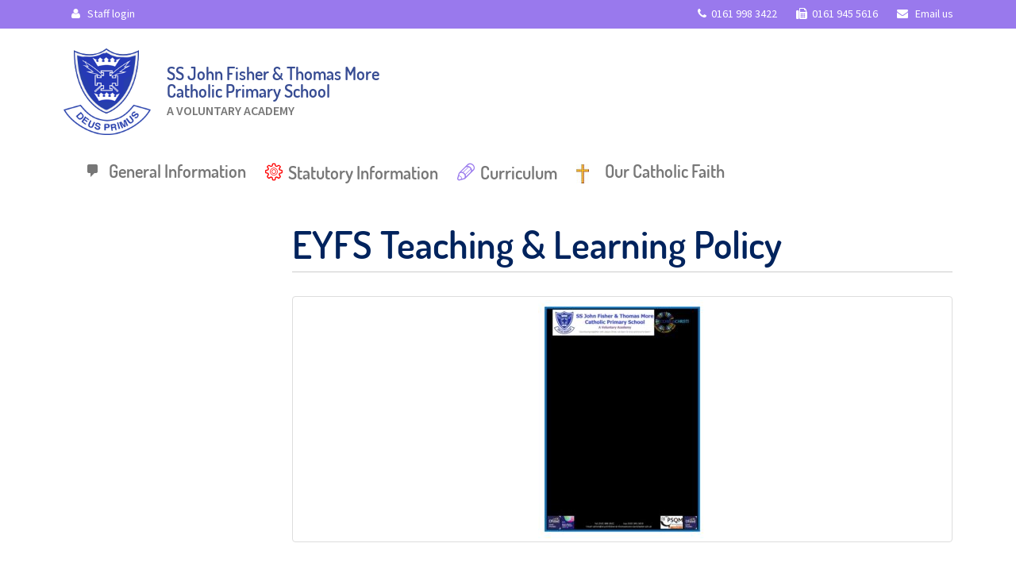

--- FILE ---
content_type: text/html; charset=UTF-8
request_url: https://fishermoreprimary.net/information/eyfs-policies/eyfs-teaching-learning-policy-2/
body_size: 46875
content:
<!DOCTYPE html>
<html class="no-js" lang="en-GB">
<head>
  <meta charset="utf-8">
  <meta http-equiv="X-UA-Compatible" content="IE=edge">
  <title>EYFS Teaching &amp; Learning Policy - Ss John Fisher &amp; Thomas More</title>
  <meta name="viewport" content="width=device-width, initial-scale=1">

  <meta name='robots' content='index, follow, max-image-preview:large, max-snippet:-1, max-video-preview:-1' />
	<style>img:is([sizes="auto" i], [sizes^="auto," i]) { contain-intrinsic-size: 3000px 1500px }</style>
	
	<!-- This site is optimized with the Yoast SEO plugin v26.4 - https://yoast.com/wordpress/plugins/seo/ -->
	<link rel="canonical" href="https://fishermoreprimary.net/information/eyfs-policies/eyfs-teaching-learning-policy-2/" />
	<meta property="og:locale" content="en_GB" />
	<meta property="og:type" content="article" />
	<meta property="og:title" content="EYFS Teaching &amp; Learning Policy - Ss John Fisher &amp; Thomas More" />
	<meta property="og:url" content="https://fishermoreprimary.net/information/eyfs-policies/eyfs-teaching-learning-policy-2/" />
	<meta property="og:site_name" content="Ss John Fisher &amp; Thomas More" />
	<meta name="twitter:card" content="summary_large_image" />
	<script type="application/ld+json" class="yoast-schema-graph">{"@context":"https://schema.org","@graph":[{"@type":"WebPage","@id":"https://fishermoreprimary.net/information/eyfs-policies/eyfs-teaching-learning-policy-2/","url":"https://fishermoreprimary.net/information/eyfs-policies/eyfs-teaching-learning-policy-2/","name":"EYFS Teaching & Learning Policy - Ss John Fisher &amp; Thomas More","isPartOf":{"@id":"https://fishermoreprimary.net/#website"},"primaryImageOfPage":{"@id":"https://fishermoreprimary.net/information/eyfs-policies/eyfs-teaching-learning-policy-2/#primaryimage"},"image":{"@id":"https://fishermoreprimary.net/information/eyfs-policies/eyfs-teaching-learning-policy-2/#primaryimage"},"thumbnailUrl":"https://fishermoreprimary.net/wp-content/uploads/2023/03/EYFS-Teaching-Learning-Policy-1-pdf.jpg","datePublished":"2023-03-27T00:34:26+00:00","breadcrumb":{"@id":"https://fishermoreprimary.net/information/eyfs-policies/eyfs-teaching-learning-policy-2/#breadcrumb"},"inLanguage":"en-GB","potentialAction":[{"@type":"ReadAction","target":["https://fishermoreprimary.net/information/eyfs-policies/eyfs-teaching-learning-policy-2/"]}]},{"@type":"ImageObject","inLanguage":"en-GB","@id":"https://fishermoreprimary.net/information/eyfs-policies/eyfs-teaching-learning-policy-2/#primaryimage","url":"https://fishermoreprimary.net/wp-content/uploads/2023/03/EYFS-Teaching-Learning-Policy-1-pdf.jpg","contentUrl":"https://fishermoreprimary.net/wp-content/uploads/2023/03/EYFS-Teaching-Learning-Policy-1-pdf.jpg"},{"@type":"BreadcrumbList","@id":"https://fishermoreprimary.net/information/eyfs-policies/eyfs-teaching-learning-policy-2/#breadcrumb","itemListElement":[{"@type":"ListItem","position":1,"name":"Home","item":"https://fishermoreprimary.net/"},{"@type":"ListItem","position":2,"name":"Statutory Information","item":"https://fishermoreprimary.net/information/"},{"@type":"ListItem","position":3,"name":"EYFS Policies","item":"https://fishermoreprimary.net/information/eyfs-policies/"},{"@type":"ListItem","position":4,"name":"EYFS Teaching &#038; Learning Policy"}]},{"@type":"WebSite","@id":"https://fishermoreprimary.net/#website","url":"https://fishermoreprimary.net/","name":"Ss John Fisher &amp; Thomas More","description":"Journeying together with Jesus Christ, we learn to love and love to learn.","potentialAction":[{"@type":"SearchAction","target":{"@type":"EntryPoint","urlTemplate":"https://fishermoreprimary.net/?s={search_term_string}"},"query-input":{"@type":"PropertyValueSpecification","valueRequired":true,"valueName":"search_term_string"}}],"inLanguage":"en-GB"}]}</script>
	<!-- / Yoast SEO plugin. -->


<link rel='dns-prefetch' href='//ajax.googleapis.com' />
<link rel='dns-prefetch' href='//use.fontawesome.com' />
<script type="text/javascript">
/* <![CDATA[ */
window._wpemojiSettings = {"baseUrl":"https:\/\/s.w.org\/images\/core\/emoji\/16.0.1\/72x72\/","ext":".png","svgUrl":"https:\/\/s.w.org\/images\/core\/emoji\/16.0.1\/svg\/","svgExt":".svg","source":{"concatemoji":"\/wp-includes\/js\/wp-emoji-release.min.js?ver=0b7578baa0c5ba3641cafc28c4fa68e7"}};
/*! This file is auto-generated */
!function(s,n){var o,i,e;function c(e){try{var t={supportTests:e,timestamp:(new Date).valueOf()};sessionStorage.setItem(o,JSON.stringify(t))}catch(e){}}function p(e,t,n){e.clearRect(0,0,e.canvas.width,e.canvas.height),e.fillText(t,0,0);var t=new Uint32Array(e.getImageData(0,0,e.canvas.width,e.canvas.height).data),a=(e.clearRect(0,0,e.canvas.width,e.canvas.height),e.fillText(n,0,0),new Uint32Array(e.getImageData(0,0,e.canvas.width,e.canvas.height).data));return t.every(function(e,t){return e===a[t]})}function u(e,t){e.clearRect(0,0,e.canvas.width,e.canvas.height),e.fillText(t,0,0);for(var n=e.getImageData(16,16,1,1),a=0;a<n.data.length;a++)if(0!==n.data[a])return!1;return!0}function f(e,t,n,a){switch(t){case"flag":return n(e,"\ud83c\udff3\ufe0f\u200d\u26a7\ufe0f","\ud83c\udff3\ufe0f\u200b\u26a7\ufe0f")?!1:!n(e,"\ud83c\udde8\ud83c\uddf6","\ud83c\udde8\u200b\ud83c\uddf6")&&!n(e,"\ud83c\udff4\udb40\udc67\udb40\udc62\udb40\udc65\udb40\udc6e\udb40\udc67\udb40\udc7f","\ud83c\udff4\u200b\udb40\udc67\u200b\udb40\udc62\u200b\udb40\udc65\u200b\udb40\udc6e\u200b\udb40\udc67\u200b\udb40\udc7f");case"emoji":return!a(e,"\ud83e\udedf")}return!1}function g(e,t,n,a){var r="undefined"!=typeof WorkerGlobalScope&&self instanceof WorkerGlobalScope?new OffscreenCanvas(300,150):s.createElement("canvas"),o=r.getContext("2d",{willReadFrequently:!0}),i=(o.textBaseline="top",o.font="600 32px Arial",{});return e.forEach(function(e){i[e]=t(o,e,n,a)}),i}function t(e){var t=s.createElement("script");t.src=e,t.defer=!0,s.head.appendChild(t)}"undefined"!=typeof Promise&&(o="wpEmojiSettingsSupports",i=["flag","emoji"],n.supports={everything:!0,everythingExceptFlag:!0},e=new Promise(function(e){s.addEventListener("DOMContentLoaded",e,{once:!0})}),new Promise(function(t){var n=function(){try{var e=JSON.parse(sessionStorage.getItem(o));if("object"==typeof e&&"number"==typeof e.timestamp&&(new Date).valueOf()<e.timestamp+604800&&"object"==typeof e.supportTests)return e.supportTests}catch(e){}return null}();if(!n){if("undefined"!=typeof Worker&&"undefined"!=typeof OffscreenCanvas&&"undefined"!=typeof URL&&URL.createObjectURL&&"undefined"!=typeof Blob)try{var e="postMessage("+g.toString()+"("+[JSON.stringify(i),f.toString(),p.toString(),u.toString()].join(",")+"));",a=new Blob([e],{type:"text/javascript"}),r=new Worker(URL.createObjectURL(a),{name:"wpTestEmojiSupports"});return void(r.onmessage=function(e){c(n=e.data),r.terminate(),t(n)})}catch(e){}c(n=g(i,f,p,u))}t(n)}).then(function(e){for(var t in e)n.supports[t]=e[t],n.supports.everything=n.supports.everything&&n.supports[t],"flag"!==t&&(n.supports.everythingExceptFlag=n.supports.everythingExceptFlag&&n.supports[t]);n.supports.everythingExceptFlag=n.supports.everythingExceptFlag&&!n.supports.flag,n.DOMReady=!1,n.readyCallback=function(){n.DOMReady=!0}}).then(function(){return e}).then(function(){var e;n.supports.everything||(n.readyCallback(),(e=n.source||{}).concatemoji?t(e.concatemoji):e.wpemoji&&e.twemoji&&(t(e.twemoji),t(e.wpemoji)))}))}((window,document),window._wpemojiSettings);
/* ]]> */
</script>
<style id='wp-emoji-styles-inline-css' type='text/css'>

	img.wp-smiley, img.emoji {
		display: inline !important;
		border: none !important;
		box-shadow: none !important;
		height: 1em !important;
		width: 1em !important;
		margin: 0 0.07em !important;
		vertical-align: -0.1em !important;
		background: none !important;
		padding: 0 !important;
	}
</style>
<link rel='stylesheet' id='wp-block-library-css' href='/wp-includes/css/dist/block-library/style.min.css?ver=0b7578baa0c5ba3641cafc28c4fa68e7' type='text/css' media='all' />
<style id='classic-theme-styles-inline-css' type='text/css'>
/*! This file is auto-generated */
.wp-block-button__link{color:#fff;background-color:#32373c;border-radius:9999px;box-shadow:none;text-decoration:none;padding:calc(.667em + 2px) calc(1.333em + 2px);font-size:1.125em}.wp-block-file__button{background:#32373c;color:#fff;text-decoration:none}
</style>
<link rel='stylesheet' id='wp-components-css' href='/wp-includes/css/dist/components/style.min.css?ver=0b7578baa0c5ba3641cafc28c4fa68e7' type='text/css' media='all' />
<link rel='stylesheet' id='wp-preferences-css' href='/wp-includes/css/dist/preferences/style.min.css?ver=0b7578baa0c5ba3641cafc28c4fa68e7' type='text/css' media='all' />
<link rel='stylesheet' id='wp-block-editor-css' href='/wp-includes/css/dist/block-editor/style.min.css?ver=0b7578baa0c5ba3641cafc28c4fa68e7' type='text/css' media='all' />
<link rel='stylesheet' id='popup-maker-block-library-style-css' href='/wp-content/plugins/popup-maker/dist/packages/block-library-style.css?ver=dbea705cfafe089d65f1' type='text/css' media='all' />
<link rel='stylesheet' id='wp-reusable-blocks-css' href='/wp-includes/css/dist/reusable-blocks/style.min.css?ver=0b7578baa0c5ba3641cafc28c4fa68e7' type='text/css' media='all' />
<link rel='stylesheet' id='wp-patterns-css' href='/wp-includes/css/dist/patterns/style.min.css?ver=0b7578baa0c5ba3641cafc28c4fa68e7' type='text/css' media='all' />
<link rel='stylesheet' id='wp-editor-css' href='/wp-includes/css/dist/editor/style.min.css?ver=0b7578baa0c5ba3641cafc28c4fa68e7' type='text/css' media='all' />
<link rel='stylesheet' id='block-robo-gallery-style-css-css' href='/wp-content/plugins/robo-gallery/includes/extensions/block/dist/blocks.style.build.css?ver=5.1.0' type='text/css' media='all' />
<style id='font-awesome-svg-styles-default-inline-css' type='text/css'>
.svg-inline--fa {
  display: inline-block;
  height: 1em;
  overflow: visible;
  vertical-align: -.125em;
}
</style>
<link rel='stylesheet' id='font-awesome-svg-styles-css' href='/wp-content/uploads/font-awesome/v6.6.0/css/svg-with-js.css' type='text/css' media='all' />
<style id='font-awesome-svg-styles-inline-css' type='text/css'>
   .wp-block-font-awesome-icon svg::before,
   .wp-rich-text-font-awesome-icon svg::before {content: unset;}
</style>
<style id='global-styles-inline-css' type='text/css'>
:root{--wp--preset--aspect-ratio--square: 1;--wp--preset--aspect-ratio--4-3: 4/3;--wp--preset--aspect-ratio--3-4: 3/4;--wp--preset--aspect-ratio--3-2: 3/2;--wp--preset--aspect-ratio--2-3: 2/3;--wp--preset--aspect-ratio--16-9: 16/9;--wp--preset--aspect-ratio--9-16: 9/16;--wp--preset--color--black: #000000;--wp--preset--color--cyan-bluish-gray: #abb8c3;--wp--preset--color--white: #ffffff;--wp--preset--color--pale-pink: #f78da7;--wp--preset--color--vivid-red: #cf2e2e;--wp--preset--color--luminous-vivid-orange: #ff6900;--wp--preset--color--luminous-vivid-amber: #fcb900;--wp--preset--color--light-green-cyan: #7bdcb5;--wp--preset--color--vivid-green-cyan: #00d084;--wp--preset--color--pale-cyan-blue: #8ed1fc;--wp--preset--color--vivid-cyan-blue: #0693e3;--wp--preset--color--vivid-purple: #9b51e0;--wp--preset--gradient--vivid-cyan-blue-to-vivid-purple: linear-gradient(135deg,rgba(6,147,227,1) 0%,rgb(155,81,224) 100%);--wp--preset--gradient--light-green-cyan-to-vivid-green-cyan: linear-gradient(135deg,rgb(122,220,180) 0%,rgb(0,208,130) 100%);--wp--preset--gradient--luminous-vivid-amber-to-luminous-vivid-orange: linear-gradient(135deg,rgba(252,185,0,1) 0%,rgba(255,105,0,1) 100%);--wp--preset--gradient--luminous-vivid-orange-to-vivid-red: linear-gradient(135deg,rgba(255,105,0,1) 0%,rgb(207,46,46) 100%);--wp--preset--gradient--very-light-gray-to-cyan-bluish-gray: linear-gradient(135deg,rgb(238,238,238) 0%,rgb(169,184,195) 100%);--wp--preset--gradient--cool-to-warm-spectrum: linear-gradient(135deg,rgb(74,234,220) 0%,rgb(151,120,209) 20%,rgb(207,42,186) 40%,rgb(238,44,130) 60%,rgb(251,105,98) 80%,rgb(254,248,76) 100%);--wp--preset--gradient--blush-light-purple: linear-gradient(135deg,rgb(255,206,236) 0%,rgb(152,150,240) 100%);--wp--preset--gradient--blush-bordeaux: linear-gradient(135deg,rgb(254,205,165) 0%,rgb(254,45,45) 50%,rgb(107,0,62) 100%);--wp--preset--gradient--luminous-dusk: linear-gradient(135deg,rgb(255,203,112) 0%,rgb(199,81,192) 50%,rgb(65,88,208) 100%);--wp--preset--gradient--pale-ocean: linear-gradient(135deg,rgb(255,245,203) 0%,rgb(182,227,212) 50%,rgb(51,167,181) 100%);--wp--preset--gradient--electric-grass: linear-gradient(135deg,rgb(202,248,128) 0%,rgb(113,206,126) 100%);--wp--preset--gradient--midnight: linear-gradient(135deg,rgb(2,3,129) 0%,rgb(40,116,252) 100%);--wp--preset--font-size--small: 13px;--wp--preset--font-size--medium: 20px;--wp--preset--font-size--large: 36px;--wp--preset--font-size--x-large: 42px;--wp--preset--spacing--20: 0.44rem;--wp--preset--spacing--30: 0.67rem;--wp--preset--spacing--40: 1rem;--wp--preset--spacing--50: 1.5rem;--wp--preset--spacing--60: 2.25rem;--wp--preset--spacing--70: 3.38rem;--wp--preset--spacing--80: 5.06rem;--wp--preset--shadow--natural: 6px 6px 9px rgba(0, 0, 0, 0.2);--wp--preset--shadow--deep: 12px 12px 50px rgba(0, 0, 0, 0.4);--wp--preset--shadow--sharp: 6px 6px 0px rgba(0, 0, 0, 0.2);--wp--preset--shadow--outlined: 6px 6px 0px -3px rgba(255, 255, 255, 1), 6px 6px rgba(0, 0, 0, 1);--wp--preset--shadow--crisp: 6px 6px 0px rgba(0, 0, 0, 1);}:where(.is-layout-flex){gap: 0.5em;}:where(.is-layout-grid){gap: 0.5em;}body .is-layout-flex{display: flex;}.is-layout-flex{flex-wrap: wrap;align-items: center;}.is-layout-flex > :is(*, div){margin: 0;}body .is-layout-grid{display: grid;}.is-layout-grid > :is(*, div){margin: 0;}:where(.wp-block-columns.is-layout-flex){gap: 2em;}:where(.wp-block-columns.is-layout-grid){gap: 2em;}:where(.wp-block-post-template.is-layout-flex){gap: 1.25em;}:where(.wp-block-post-template.is-layout-grid){gap: 1.25em;}.has-black-color{color: var(--wp--preset--color--black) !important;}.has-cyan-bluish-gray-color{color: var(--wp--preset--color--cyan-bluish-gray) !important;}.has-white-color{color: var(--wp--preset--color--white) !important;}.has-pale-pink-color{color: var(--wp--preset--color--pale-pink) !important;}.has-vivid-red-color{color: var(--wp--preset--color--vivid-red) !important;}.has-luminous-vivid-orange-color{color: var(--wp--preset--color--luminous-vivid-orange) !important;}.has-luminous-vivid-amber-color{color: var(--wp--preset--color--luminous-vivid-amber) !important;}.has-light-green-cyan-color{color: var(--wp--preset--color--light-green-cyan) !important;}.has-vivid-green-cyan-color{color: var(--wp--preset--color--vivid-green-cyan) !important;}.has-pale-cyan-blue-color{color: var(--wp--preset--color--pale-cyan-blue) !important;}.has-vivid-cyan-blue-color{color: var(--wp--preset--color--vivid-cyan-blue) !important;}.has-vivid-purple-color{color: var(--wp--preset--color--vivid-purple) !important;}.has-black-background-color{background-color: var(--wp--preset--color--black) !important;}.has-cyan-bluish-gray-background-color{background-color: var(--wp--preset--color--cyan-bluish-gray) !important;}.has-white-background-color{background-color: var(--wp--preset--color--white) !important;}.has-pale-pink-background-color{background-color: var(--wp--preset--color--pale-pink) !important;}.has-vivid-red-background-color{background-color: var(--wp--preset--color--vivid-red) !important;}.has-luminous-vivid-orange-background-color{background-color: var(--wp--preset--color--luminous-vivid-orange) !important;}.has-luminous-vivid-amber-background-color{background-color: var(--wp--preset--color--luminous-vivid-amber) !important;}.has-light-green-cyan-background-color{background-color: var(--wp--preset--color--light-green-cyan) !important;}.has-vivid-green-cyan-background-color{background-color: var(--wp--preset--color--vivid-green-cyan) !important;}.has-pale-cyan-blue-background-color{background-color: var(--wp--preset--color--pale-cyan-blue) !important;}.has-vivid-cyan-blue-background-color{background-color: var(--wp--preset--color--vivid-cyan-blue) !important;}.has-vivid-purple-background-color{background-color: var(--wp--preset--color--vivid-purple) !important;}.has-black-border-color{border-color: var(--wp--preset--color--black) !important;}.has-cyan-bluish-gray-border-color{border-color: var(--wp--preset--color--cyan-bluish-gray) !important;}.has-white-border-color{border-color: var(--wp--preset--color--white) !important;}.has-pale-pink-border-color{border-color: var(--wp--preset--color--pale-pink) !important;}.has-vivid-red-border-color{border-color: var(--wp--preset--color--vivid-red) !important;}.has-luminous-vivid-orange-border-color{border-color: var(--wp--preset--color--luminous-vivid-orange) !important;}.has-luminous-vivid-amber-border-color{border-color: var(--wp--preset--color--luminous-vivid-amber) !important;}.has-light-green-cyan-border-color{border-color: var(--wp--preset--color--light-green-cyan) !important;}.has-vivid-green-cyan-border-color{border-color: var(--wp--preset--color--vivid-green-cyan) !important;}.has-pale-cyan-blue-border-color{border-color: var(--wp--preset--color--pale-cyan-blue) !important;}.has-vivid-cyan-blue-border-color{border-color: var(--wp--preset--color--vivid-cyan-blue) !important;}.has-vivid-purple-border-color{border-color: var(--wp--preset--color--vivid-purple) !important;}.has-vivid-cyan-blue-to-vivid-purple-gradient-background{background: var(--wp--preset--gradient--vivid-cyan-blue-to-vivid-purple) !important;}.has-light-green-cyan-to-vivid-green-cyan-gradient-background{background: var(--wp--preset--gradient--light-green-cyan-to-vivid-green-cyan) !important;}.has-luminous-vivid-amber-to-luminous-vivid-orange-gradient-background{background: var(--wp--preset--gradient--luminous-vivid-amber-to-luminous-vivid-orange) !important;}.has-luminous-vivid-orange-to-vivid-red-gradient-background{background: var(--wp--preset--gradient--luminous-vivid-orange-to-vivid-red) !important;}.has-very-light-gray-to-cyan-bluish-gray-gradient-background{background: var(--wp--preset--gradient--very-light-gray-to-cyan-bluish-gray) !important;}.has-cool-to-warm-spectrum-gradient-background{background: var(--wp--preset--gradient--cool-to-warm-spectrum) !important;}.has-blush-light-purple-gradient-background{background: var(--wp--preset--gradient--blush-light-purple) !important;}.has-blush-bordeaux-gradient-background{background: var(--wp--preset--gradient--blush-bordeaux) !important;}.has-luminous-dusk-gradient-background{background: var(--wp--preset--gradient--luminous-dusk) !important;}.has-pale-ocean-gradient-background{background: var(--wp--preset--gradient--pale-ocean) !important;}.has-electric-grass-gradient-background{background: var(--wp--preset--gradient--electric-grass) !important;}.has-midnight-gradient-background{background: var(--wp--preset--gradient--midnight) !important;}.has-small-font-size{font-size: var(--wp--preset--font-size--small) !important;}.has-medium-font-size{font-size: var(--wp--preset--font-size--medium) !important;}.has-large-font-size{font-size: var(--wp--preset--font-size--large) !important;}.has-x-large-font-size{font-size: var(--wp--preset--font-size--x-large) !important;}
:where(.wp-block-post-template.is-layout-flex){gap: 1.25em;}:where(.wp-block-post-template.is-layout-grid){gap: 1.25em;}
:where(.wp-block-columns.is-layout-flex){gap: 2em;}:where(.wp-block-columns.is-layout-grid){gap: 2em;}
:root :where(.wp-block-pullquote){font-size: 1.5em;line-height: 1.6;}
</style>
<link rel='stylesheet' id='menu-image-css' href='/wp-content/plugins/menu-image/includes/css/menu-image.css?ver=3.13' type='text/css' media='all' />
<link rel='stylesheet' id='dashicons-css' href='/wp-includes/css/dashicons.min.css?ver=0b7578baa0c5ba3641cafc28c4fa68e7' type='text/css' media='all' />
<link rel='stylesheet' id='responsive-lightbox-swipebox-css' href='/wp-content/plugins/responsive-lightbox/assets/swipebox/swipebox.min.css?ver=1.5.2' type='text/css' media='all' />
<link rel='stylesheet' id='ce_responsive-css' href='/wp-content/plugins/simple-embed-code/css/video-container.min.css?ver=2.5.1' type='text/css' media='all' />
<link rel='stylesheet' id='font-awesome-official-css' href='https://use.fontawesome.com/releases/v6.6.0/css/all.css' type='text/css' media='all' integrity="sha384-h/hnnw1Bi4nbpD6kE7nYfCXzovi622sY5WBxww8ARKwpdLj5kUWjRuyiXaD1U2JT" crossorigin="anonymous" />
<link rel='stylesheet' id='tippy_light-css' href='/wp-content/plugins/private-google-calendars/lib/tippy/light-border.css?ver=20250811' type='text/css' media='all' />
<link rel='stylesheet' id='pgc_fullcalendar-css' href='/wp-content/plugins/private-google-calendars/lib/fullcalendar4/core/main.min.css?ver=20250811' type='text/css' media='all' />
<link rel='stylesheet' id='pgc_fullcalendar_daygrid-css' href='/wp-content/plugins/private-google-calendars/lib/fullcalendar4/daygrid/main.min.css?ver=20250811' type='text/css' media='all' />
<link rel='stylesheet' id='pgc_fullcalendar_timegrid-css' href='/wp-content/plugins/private-google-calendars/lib/fullcalendar4/timegrid/main.min.css?ver=20250811' type='text/css' media='all' />
<link rel='stylesheet' id='pgc_fullcalendar_list-css' href='/wp-content/plugins/private-google-calendars/lib/fullcalendar4/list/main.min.css?ver=20250811' type='text/css' media='all' />
<link rel='stylesheet' id='pgc-css' href='/wp-content/plugins/private-google-calendars/css/pgc.css?ver=20250811' type='text/css' media='all' />
<link rel='stylesheet' id='roots_main-css' href='/wp-content/themes/jftm/assets/css/main.min.css?ver=9880649384aea9f1ee166331c0a30daa' type='text/css' media='all' />
<link rel='stylesheet' id='roots_custom-css' href='/wp-content/themes/jftm/assets/css/custom.css?ver=0b7578baa0c5ba3641cafc28c4fa68e7' type='text/css' media='all' />
<link rel='stylesheet' id='roots_custom_icons-css' href='/wp-content/themes/jftm/assets/css/custom-icons.css?ver=0b7578baa0c5ba3641cafc28c4fa68e7' type='text/css' media='all' />
<link rel='stylesheet' id='font-awesome-official-v4shim-css' href='https://use.fontawesome.com/releases/v6.6.0/css/v4-shims.css' type='text/css' media='all' integrity="sha384-Heamg4F/EELwbmnBJapxaWTkcdX/DCrJpYgSshI5BkI7xghn3RvDcpG+1xUJt/7K" crossorigin="anonymous" />
<script type="text/javascript" src="//ajax.googleapis.com/ajax/libs/jquery/1.11.0/jquery.min.js" id="jquery-js"></script>
<script type="text/javascript" id="3d-flip-book-client-locale-loader-js-extra">
/* <![CDATA[ */
var FB3D_CLIENT_LOCALE = {"ajaxurl":"https:\/\/fishermoreprimary.net\/wp-admin\/admin-ajax.php","dictionary":{"Table of contents":"Table of contents","Close":"Close","Bookmarks":"Bookmarks","Thumbnails":"Thumbnails","Search":"Search","Share":"Share","Facebook":"Facebook","Twitter":"Twitter","Email":"Email","Play":"Play","Previous page":"Previous page","Next page":"Next page","Zoom in":"Zoom in","Zoom out":"Zoom out","Fit view":"Fit view","Auto play":"Auto play","Full screen":"Full screen","More":"More","Smart pan":"Smart pan","Single page":"Single page","Sounds":"Sounds","Stats":"Stats","Print":"Print","Download":"Download","Goto first page":"Goto first page","Goto last page":"Goto last page"},"images":"https:\/\/fishermoreprimary.net\/wp-content\/plugins\/interactive-3d-flipbook-powered-physics-engine\/assets\/images\/","jsData":{"urls":[],"posts":{"ids_mis":[],"ids":[]},"pages":[],"firstPages":[],"bookCtrlProps":[],"bookTemplates":[]},"key":"3d-flip-book","pdfJS":{"pdfJsLib":"https:\/\/fishermoreprimary.net\/wp-content\/plugins\/interactive-3d-flipbook-powered-physics-engine\/assets\/js\/pdf.min.js?ver=4.3.136","pdfJsWorker":"https:\/\/fishermoreprimary.net\/wp-content\/plugins\/interactive-3d-flipbook-powered-physics-engine\/assets\/js\/pdf.worker.js?ver=4.3.136","stablePdfJsLib":"https:\/\/fishermoreprimary.net\/wp-content\/plugins\/interactive-3d-flipbook-powered-physics-engine\/assets\/js\/stable\/pdf.min.js?ver=2.5.207","stablePdfJsWorker":"https:\/\/fishermoreprimary.net\/wp-content\/plugins\/interactive-3d-flipbook-powered-physics-engine\/assets\/js\/stable\/pdf.worker.js?ver=2.5.207","pdfJsCMapUrl":"https:\/\/fishermoreprimary.net\/wp-content\/plugins\/interactive-3d-flipbook-powered-physics-engine\/assets\/cmaps\/"},"cacheurl":"http:\/\/fishermoreprimary.net\/wp-content\/uploads\/3d-flip-book\/cache\/","pluginsurl":"https:\/\/fishermoreprimary.net\/wp-content\/plugins\/","pluginurl":"https:\/\/fishermoreprimary.net\/wp-content\/plugins\/interactive-3d-flipbook-powered-physics-engine\/","thumbnailSize":{"width":"150","height":"150"},"version":"1.16.17"};
/* ]]> */
</script>
<script>window.jQuery || document.write('<script src="https://fishermoreprimary.net/wp-content/themes/jftm/assets/js/vendor/jquery-1.11.0.min.js"><\/script>')</script>
<script type="text/javascript" src="/wp-content/plugins/interactive-3d-flipbook-powered-physics-engine/assets/js/client-locale-loader.js?ver=1.16.17" id="3d-flip-book-client-locale-loader-js" async="async" data-wp-strategy="async"></script>
<script type="text/javascript" src="/wp-content/plugins/responsive-lightbox/assets/swipebox/jquery.swipebox.min.js?ver=1.5.2" id="responsive-lightbox-swipebox-js"></script>
<script type="text/javascript" src="/wp-includes/js/underscore.min.js?ver=1.13.7" id="underscore-js"></script>
<script type="text/javascript" src="/wp-content/plugins/responsive-lightbox/assets/infinitescroll/infinite-scroll.pkgd.min.js?ver=4.0.1" id="responsive-lightbox-infinite-scroll-js"></script>
<script type="text/javascript" id="responsive-lightbox-js-before">
/* <![CDATA[ */
var rlArgs = {"script":"swipebox","selector":"lightbox","customEvents":"","activeGalleries":true,"animation":true,"hideCloseButtonOnMobile":false,"removeBarsOnMobile":false,"hideBars":true,"hideBarsDelay":5000,"videoMaxWidth":1080,"useSVG":true,"loopAtEnd":false,"woocommerce_gallery":false,"ajaxurl":"https:\/\/fishermoreprimary.net\/wp-admin\/admin-ajax.php","nonce":"688e1d4c8d","preview":false,"postId":5841,"scriptExtension":false};
/* ]]> */
</script>
<script type="text/javascript" src="/wp-content/plugins/responsive-lightbox/js/front.js?ver=2.5.4" id="responsive-lightbox-js"></script>
<script type="text/javascript" src="/wp-content/themes/jftm/assets/js/vendor/modernizr-2.7.0.min.js" id="modernizr-js"></script>
<link rel="https://api.w.org/" href="https://fishermoreprimary.net/wp-json/" /><link rel="alternate" title="JSON" type="application/json" href="https://fishermoreprimary.net/wp-json/wp/v2/media/5841" /><link rel="alternate" title="oEmbed (JSON)" type="application/json+oembed" href="https://fishermoreprimary.net/wp-json/oembed/1.0/embed?url=https%3A%2F%2Ffishermoreprimary.net%2Finformation%2Feyfs-policies%2Feyfs-teaching-learning-policy-2%2F" />
<link rel="alternate" title="oEmbed (XML)" type="text/xml+oembed" href="https://fishermoreprimary.net/wp-json/oembed/1.0/embed?url=https%3A%2F%2Ffishermoreprimary.net%2Finformation%2Feyfs-policies%2Feyfs-teaching-learning-policy-2%2F&#038;format=xml" />
<script type="text/javascript">
(function(url){
	if(/(?:Chrome\/26\.0\.1410\.63 Safari\/537\.31|WordfenceTestMonBot)/.test(navigator.userAgent)){ return; }
	var addEvent = function(evt, handler) {
		if (window.addEventListener) {
			document.addEventListener(evt, handler, false);
		} else if (window.attachEvent) {
			document.attachEvent('on' + evt, handler);
		}
	};
	var removeEvent = function(evt, handler) {
		if (window.removeEventListener) {
			document.removeEventListener(evt, handler, false);
		} else if (window.detachEvent) {
			document.detachEvent('on' + evt, handler);
		}
	};
	var evts = 'contextmenu dblclick drag dragend dragenter dragleave dragover dragstart drop keydown keypress keyup mousedown mousemove mouseout mouseover mouseup mousewheel scroll'.split(' ');
	var logHuman = function() {
		if (window.wfLogHumanRan) { return; }
		window.wfLogHumanRan = true;
		var wfscr = document.createElement('script');
		wfscr.type = 'text/javascript';
		wfscr.async = true;
		wfscr.src = url + '&r=' + Math.random();
		(document.getElementsByTagName('head')[0]||document.getElementsByTagName('body')[0]).appendChild(wfscr);
		for (var i = 0; i < evts.length; i++) {
			removeEvent(evts[i], logHuman);
		}
	};
	for (var i = 0; i < evts.length; i++) {
		addEvent(evts[i], logHuman);
	}
})('//fishermoreprimary.net/?wordfence_lh=1&hid=73F9ACDFC9FB542B6DD6C6A6E93C91DB');
</script><link rel="icon" href="https://fishermoreprimary.net/wp-content/uploads/2018/09/cropped-screenshot-1-32x32.png" sizes="32x32" />
<link rel="icon" href="https://fishermoreprimary.net/wp-content/uploads/2018/09/cropped-screenshot-1-192x192.png" sizes="192x192" />
<link rel="apple-touch-icon" href="https://fishermoreprimary.net/wp-content/uploads/2018/09/cropped-screenshot-1-180x180.png" />
<meta name="msapplication-TileImage" content="https://fishermoreprimary.net/wp-content/uploads/2018/09/cropped-screenshot-1-270x270.png" />
		<style type="text/css" id="wp-custom-css">
			.home hr {
    margin-top: 30px;
    margin-bottom: 30px;
    border-top: 1px solid #fff;
}		</style>
		
    <!-- STYLESHEETS -->
	<link rel='stylesheet' id='fontawesome-css'  href='/wp-content/themes/jftm/assets/css/font-awesome.css' type='text/css' media='all' />
	<link href="https://fonts.googleapis.com/css?family=Source+Sans+Pro:400,600" rel="stylesheet">



    <!-- HTML5 Shim and Respond.js IE8 support of HTML5 elements and media queries -->
    <!-- WARNING: Respond.js doesn't work if you view the page via file:// -->
    <!--[if lt IE 10]>
      <script src="https://oss.maxcdn.com/libs/html5shiv/3.7.0/html5shiv.js"></script>
      <script src="https://oss.maxcdn.com/libs/respond.js/1.4.2/respond.min.js"></script>
    <![endif]-->
    
    <!--[if lte IE 8]>
		<link rel="stylesheet" type="text/css" href="/wp-content/themes/jftm/assets/css/ie.css"></script>
	<![endif]-->

<!-- Google tag (gtag.js) -->
<script async src="https://www.googletagmanager.com/gtag/js?id=G-JNQJLLWQZ7"></script>
<script>
  window.dataLayer = window.dataLayer || [];
  function gtag(){dataLayer.push(arguments);}
  gtag('js', new Date());

  gtag('config', 'G-JNQJLLWQZ7');
</script>

  <link rel="alternate" type="application/rss+xml" title="Ss John Fisher &amp; Thomas More Feed" href="https://fishermoreprimary.net/feed/">
</head> <body class="attachment wp-singular attachment-template-default attachmentid-5841 attachment-pdf wp-theme-jftm eyfs-teaching-learning-policy-2">

  <!--[if lt IE 8]>
    <div class="alert alert-warning">
      You are using an <strong>outdated</strong> browser. Please <a href="http://browsehappy.com/">upgrade your browser</a> to improve your experience.    </div>
  <![endif]-->

  <div class="nav-top-wrap purple1">
<div class="container">
<ul class="nav navbar-nav navbar-left staff-login">
<li><a href="/wp-admin/"><i class="fa fa-user "></i> Staff login</a></li>
</ul>
      
<ul class="nav navbar-nav navbar-right">
<li><a href="tel:0161 998 3422"><i class="fa fa-phone"></i>0161 998 3422</a></li>
<li><a href="#"><i class="fa fa-fax"></i>0161 945 5616</a></li>
<li><a href="mailto:admin@st-johnfisher-st-thomasmore.manchester.sch.uk"><i class="fa fa-envelope"></i> Email us</a></li>
<!--<li class="events-header"><a href="/events/"><i class="fa fa-calendar"></i>This month’s events</a></li>-->
</ul>

</div>   
</div>




<nav id="mainNav" class="navbar navbar-default navbar-custom">
        <div class="container">
            <!-- Brand and toggle get grouped for better mobile display -->
            <div class="navbar-header">
                <button type="button" class="navbar-toggle" data-toggle="collapse" data-target="#bs-example-navbar-collapse-1">
                    <span class="sr-only">Toggle navigation</span> Menu <i class="fa fa-bars"></i>
                </button>
                <a href="https://fishermoreprimary.net"><div class="navbar-brand"></div></a><a class="navbar-brand-title" href="https://fishermoreprimary.net">SS John Fisher &amp; Thomas More<span>Catholic Primary School<span class="academy">A Voluntary Academy</span></span></a>
            </div>

            <!-- Collect the nav links, forms, and other content for toggling -->
            <div class="collapse navbar-collapse" id="bs-example-navbar-collapse-1">
                     <ul id="menu-primary-navigation" class="nav navbar-nav pull-left"><li class="menu-general-information"><a href="https://fishermoreprimary.net/about-us/"><span class="dashicons dashicons-admin-comments after-menu-image-icons"></span><span class="menu-image-title-after menu-image-title">General Information</span></a>
<ul class="sub-menu">
	<li class="menu-governors"><a href="https://fishermoreprimary.net/about-us/governors/">Governors</a></li>
	<li class="menu-staff"><a href="https://fishermoreprimary.net/about-us/staff/">Staff</a></li>
	<li class="menu-attendance"><a href="https://fishermoreprimary.net/information/attendance/">Attendance</a></li>
	<li class="menu-vacancies"><a href="https://fishermoreprimary.net/about-us/vacancies/">Vacancies</a></li>
	<li class="menu-term-dates"><a href="https://fishermoreprimary.net/information/term-dates/">Term Dates</a></li>
	<li class="menu-after-school-activities"><a href="https://fishermoreprimary.net/the-life-of-our-school/clubs/">After-School Activities</a></li>
	<li class="menu-breakfast-provision"><a href="https://fishermoreprimary.net/the-life-of-our-school/clubs/breakfast-club/">Breakfast Provision</a></li>
	<li class="menu-choir"><a href="https://fishermoreprimary.net/the-life-of-our-school/music/">Choir</a></li>
	<li class="menu-nurture-group"><a href="https://fishermoreprimary.net/nurture-group/">Nurture Group</a></li>
	<li class="menu-our-parish"><a href="https://fishermoreprimary.net/our-parish/">Our Parish</a></li>
</ul>
</li>
<li class="menu-statutory-information"><a href="https://fishermoreprimary.net/information/">Statutory Information</a>
<ul class="sub-menu">
	<li class="menu-contact-details"><a href="https://fishermoreprimary.net/about-us/sickness/">Contact Details</a></li>
	<li class="menu-corpus-christi-catholic-academy-trust"><a href="https://fishermoreprimary.net/information/academy-trust-2/">Corpus Christi Catholic Academy Trust</a></li>
	<li class="menu-school-policies"><a href="https://fishermoreprimary.net/information/school-policies/">School Policies</a></li>
	<li class="menu-eyfs-policies"><a href="https://fishermoreprimary.net/information/eyfs-policies/">EYFS Policies</a></li>
	<li class="menu-our-curriculum"><a href="https://fishermoreprimary.net/our-curriculum/">Our Curriculum</a></li>
	<li class="menu-ethos-values"><a href="https://fishermoreprimary.net/ethos-values/">Ethos &amp; Values</a></li>
	<li class="menu-inspection-reports"><a href="https://fishermoreprimary.net/information/ofsted-reports/">Inspection Reports</a></li>
	<li class="menu-music-development-plan"><a href="https://fishermoreprimary.net/music-development-plan/">Music Development Plan</a></li>
	<li class="menu-pe-and-sports-premium"><a href="https://fishermoreprimary.net/information/pe-sports-premium/">PE and Sports Premium</a></li>
	<li class="menu-pupil-premium-information"><a href="https://fishermoreprimary.net/information/pupil-premium-information/">Pupil Premium Information</a></li>
	<li class="menu-remote-learning"><a href="https://fishermoreprimary.net/information/remotelearning/">Remote Learning</a></li>
	<li class="menu-the-school-day"><a href="https://fishermoreprimary.net/about-us/the-school-day/">The School Day</a></li>
	<li class="menu-uniform"><a href="https://fishermoreprimary.net/information/uniform/">Uniform</a></li>
	<li class="menu-send"><a href="https://fishermoreprimary.net/information/send/">SEND</a></li>
	<li class="menu-performance-data"><a href="https://fishermoreprimary.net/ks2-results/">Performance Data</a></li>
	<li class="menu-safeguarding"><a href="https://fishermoreprimary.net/information/safeguarding/">Safeguarding</a></li>
	<li class="menu-admissions"><a href="https://fishermoreprimary.net/information/admissions/">Admissions</a></li>
</ul>
</li>
<li class="menu-curriculum"><a href="https://fishermoreprimary.net/curriculum/">Curriculum</a>
<ul class="sub-menu">
	<li class="menu-art-design"><a href="https://fishermoreprimary.net/curriculum/art-design/">Art &#038; Design</a>
	<ul class="sub-menu">
		<li class="menu-art-scheme-of-work"><a href="https://fishermoreprimary.net/curriculum/art-design/scheme-of-work/">Art Scheme of Work</a></li>
	</ul>
</li>
	<li class="menu-computing"><a href="https://fishermoreprimary.net/curriculum/computing/">Computing</a></li>
	<li class="menu-design-technology"><a href="https://fishermoreprimary.net/curriculum/design-technology/">Design &#038; Technology</a></li>
	<li class="menu-english"><a href="https://fishermoreprimary.net/curriculum/english/">English</a></li>
	<li class="menu-eyfs-curriculum"><a href="https://fishermoreprimary.net/curriculum/eyfs-curriculum/">EYFS Curriculum</a>
	<ul class="sub-menu">
		<li class="menu-eyfs-scheme-of-work"><a href="https://fishermoreprimary.net/curriculum/eyfs-curriculum/eyfs-scheme-of-work/">EYFS Scheme of Work</a></li>
	</ul>
</li>
	<li class="menu-french-mfl"><a href="https://fishermoreprimary.net/curriculum/french-mfl/">French (MFL)</a></li>
	<li class="menu-geography"><a href="https://fishermoreprimary.net/curriculum/geography/">Geography</a></li>
	<li class="menu-history"><a href="https://fishermoreprimary.net/curriculum/history/">History</a>
	<ul class="sub-menu">
		<li class="menu-history-scheme-of-work"><a href="https://fishermoreprimary.net/curriculum/history/history-scheme-of-work/">History Scheme of Work</a></li>
	</ul>
</li>
	<li class="menu-maths"><a href="https://fishermoreprimary.net/curriculum/maths/">Maths</a></li>
	<li class="menu-music"><a href="https://fishermoreprimary.net/curriculum/music/">Music</a>
	<ul class="sub-menu">
		<li class="menu-music-scheme-of-work"><a href="https://fishermoreprimary.net/curriculum/music/music-scheme-of-work/">Music Scheme of Work</a></li>
	</ul>
</li>
	<li class="menu-physical-education"><a href="https://fishermoreprimary.net/curriculum/physical-education/">Physical Education</a>
	<ul class="sub-menu">
		<li class="menu-pe-progression-of-skills"><a href="https://fishermoreprimary.net/curriculum/physical-education/pe-progression-of-skills/">PE Progression of Skills</a></li>
	</ul>
</li>
	<li class="menu-personal-social-health-economic-education-pshe"><a href="https://fishermoreprimary.net/p-h-s-e-personal-health-social-education/">Personal Social Health &#038; Economic Education (PSHE)</a>
	<ul class="sub-menu">
		<li class="menu-rse"><a href="https://fishermoreprimary.net/rse/">RSE</a></li>
	</ul>
</li>
	<li class="menu-science"><a href="https://fishermoreprimary.net/curriculum/science/">Science</a>
	<ul class="sub-menu">
		<li class="menu-science-scheme-of-work"><a href="https://fishermoreprimary.net/curriculum/science/science-scheme-of-work/">Science Scheme of Work</a></li>
	</ul>
</li>
</ul>
</li>
<li class="menu-our-catholic-faith"><a href="https://fishermoreprimary.net/catholic-life/" class="menu-image-title-after menu-image-not-hovered"><img width="16" height="24" src="https://fishermoreprimary.net/wp-content/uploads/2024/10/unnamed-1-16x24.jpg" class="menu-image menu-image-title-after" alt="" decoding="async" /><span class="menu-image-title-after menu-image-title">Our Catholic Faith</span></a>
<ul class="sub-menu">
	<li class="menu-re-curriculum"><a href="https://fishermoreprimary.net/section-1/">RE Curriculum</a>
	<ul class="sub-menu">
		<li class="menu-rse-policy"><a href="https://fishermoreprimary.net/rse-policy/">RSE Policy</a></li>
	</ul>
</li>
	<li class="menu-catholic-life-and-mission"><a href="https://fishermoreprimary.net/section-2/">Catholic Life and Mission</a>
	<ul class="sub-menu">
		<li class="menu-our-parish"><a href="https://fishermoreprimary.net/our-parish/">Our Parish</a></li>
		<li class="menu-mini-vinnies"><a href="https://fishermoreprimary.net/mini-vinnies/">Mini Vinnies</a></li>
		<li class="menu-prayer-leaders"><a href="https://fishermoreprimary.net/prayer-leaders/">Prayer Leaders</a></li>
		<li class="menu-special-events"><a href="https://fishermoreprimary.net/special-events/">Special Events</a></li>
	</ul>
</li>
	<li class="menu-prayer-and-liturgy"><a href="https://fishermoreprimary.net/section-3/">Prayer and Liturgy</a>
	<ul class="sub-menu">
		<li class="menu-weekly-celebration-of-the-word"><a href="https://fishermoreprimary.net/weekly-celebration-of-the-word/">Weekly Celebration of the Word</a></li>
	</ul>
</li>
</ul>
</li>
</ul>            </div>
            <!-- /.navbar-collapse -->
        </div>
        <!-- /.container-fluid -->
    </nav>
    
    
    

  


  

 <div class="wrap container" role="document">
    <div class="content row">
      <main class="main" role="main">
    

     <div class="col-md-3 col-sm-3 nav sub-nav">


  		  	  
               
            
      </div><!-- /.sidebar -->
        
       <div class="col-md-9 col-sm-9">
    
        <div class="page-header">
  <h1>
    EYFS Teaching &#038; Learning Policy  </h1>
</div>

       	<div class="header-image">     
		</div>
  <div class="copy-style"><p class="attachment"><a class="thumbnail img-thumbnail" href='https://fishermoreprimary.net/wp-content/uploads/2023/03/EYFS-Teaching-Learning-Policy-1.pdf'><img fetchpriority="high" decoding="async" width="212" height="300" src="https://fishermoreprimary.net/wp-content/uploads/2023/03/EYFS-Teaching-Learning-Policy-1-pdf-212x300.jpg" class="attachment-medium size-medium" alt="" /></a></p>
</div>
          </div>


    


      </main><!-- /.main -->

    </div><!-- /.content -->
  </div><!-- /.wrap -->

  <footer class="content-info" role="contentinfo">
<div class="container">
<div class="row">
            
<div class="col-md-4 col-sm-6 address--teachers">
<div class="clarity">Site design by <a href="http://www.claritycreation.com/" target="_blank">Clarity Creation</a></div> 
</div>

<div class="col-md-4 col-sm-6 address--details">
<section class="widget text-3 widget_text">			<div class="textwidget">Headteacher: Mr J Marciniak<br>
Deputy Headteacher: Mr C McConnell<br>
Assistant Headteacher: Mr A McCarthy<br>
Acting Assistant Headteacher: Mrs V Dixon <br></div>
		</section><section class="widget contact_info-3 widget_contact_info">		<ul><li class="tel"><i class="fa fa-phone"></i><span>0161 998 3422</span></li><li><i class="fa fa-fax"></i><span>0161 945 5616</span></li><li><i class="fa fa-envelope"></i><span><a href="mailto:&#97;&#100;mi&#110;&#64;s&#116;&#45;j&#111;&#104;n&#102;&#105;&#115;h&#101;r&#45;&#115;&#116;-t&#104;o&#109;asmo&#114;&#101;.&#109;anc&#104;e&#115;te&#114;&#46;&#115;ch.&#117;&#107;">&#97;d&#109;&#105;n&#64;st-j&#111;h&#110;f&#105;s&#104;e&#114;-st-t&#104;om&#97;sm&#111;&#114;&#101;&#46;ma&#110;&#99;h&#101;&#115;te&#114;&#46;s&#99;&#104;&#46;&#117;k</a></span></li><li><span>Woodhouse Lane, Benchill, Manchester M22 9NW</span></li></ul></section><i class="fa fa-map-marker fa-lg yellow"></i> &nbsp;<a href="/about-us/how-to-find-us/">Find us on Google Maps</a>
</div>

   
<div class="col-md-4 col-sm-12 address--legal">

 			<div class="textwidget"><p>©2020 SS John Fisher &amp; Thomas More Catholic Primary School &#8211; All rights reserved</p>
</div>
		 <ul id="menu-footer-navigation" class="menu"><li class="menu-accessibility"><a href="https://fishermoreprimary.net/accessibility/">Accessibility</a></li>
<li class="menu-privacy-policy"><a href="https://fishermoreprimary.net/privacy-policy/">Privacy Policy</a></li>
<li class="menu-disclaimer"><a href="https://fishermoreprimary.net/disclaimer/">Disclaimer</a></li>
<li class="menu-remote-desktop"><a href="https://remote.corpuschristitrust.co.uk">Remote Desktop</a></li>
</ul>

</div> 

</div>
</div>
</footer>

<script type="speculationrules">
{"prefetch":[{"source":"document","where":{"and":[{"href_matches":"\/*"},{"not":{"href_matches":["\/wp-*.php","\/wp-admin\/*","\/wp-content\/uploads\/*","\/wp-content\/*","\/wp-content\/plugins\/*","\/wp-content\/themes\/jftm\/*","\/*\\?(.+)"]}},{"not":{"selector_matches":"a[rel~=\"nofollow\"]"}},{"not":{"selector_matches":".no-prefetch, .no-prefetch a"}}]},"eagerness":"conservative"}]}
</script>
<script type="text/javascript" src="/wp-content/plugins/private-google-calendars/lib/popper.min.js?ver=20250811" id="popper-js"></script>
<script type="text/javascript" src="/wp-content/plugins/private-google-calendars/lib/tippy/tippy-bundle.umd.min.js?ver=20250811" id="tippy-js"></script>
<script type="text/javascript" src="/wp-content/plugins/private-google-calendars/lib/moment/moment-with-locales.min.js?ver=20250811" id="my_moment-js"></script>
<script type="text/javascript" src="/wp-content/plugins/private-google-calendars/lib/moment/moment-timezone-with-data.min.js?ver=20250811" id="my_moment_timezone-js"></script>
<script type="text/javascript" src="/wp-content/plugins/private-google-calendars/lib/fullcalendar4/core/main.min.js?ver=20250811" id="pgc_fullcalendar-js"></script>
<script type="text/javascript" src="/wp-content/plugins/private-google-calendars/lib/fullcalendar4/moment/main.min.js?ver=20250811" id="pgc_fullcalendar_moment-js"></script>
<script type="text/javascript" src="/wp-content/plugins/private-google-calendars/lib/fullcalendar4/moment-timezone/main.min.js?ver=20250811" id="pgc_fullcalendar_moment_timezone-js"></script>
<script type="text/javascript" src="/wp-content/plugins/private-google-calendars/lib/fullcalendar4/daygrid/main.min.js?ver=20250811" id="pgc_fullcalendar_daygrid-js"></script>
<script type="text/javascript" src="/wp-content/plugins/private-google-calendars/lib/fullcalendar4/timegrid/main.min.js?ver=20250811" id="pgc_fullcalendar_timegrid-js"></script>
<script type="text/javascript" src="/wp-content/plugins/private-google-calendars/lib/fullcalendar4/list/main.min.js?ver=20250811" id="pgc_fullcalendar_list-js"></script>
<script type="text/javascript" src="/wp-content/plugins/private-google-calendars/lib/fullcalendar4/core/locales-all.min.js?ver=20250811" id="pgc_fullcalendar_locales-js"></script>
<script type="text/javascript" id="pgc-js-extra">
/* <![CDATA[ */
var pgc_object = {"ajax_url":"https:\/\/fishermoreprimary.net\/wp-admin\/admin-ajax.php","nonce":"01caf89829","trans":{"all_day":"All day","created_by":"Created by","go_to_event":"Go to event","unknown_error":"Unknown error","request_error":"Request error","loading":"Loading"}};
/* ]]> */
</script>
<script type="text/javascript" src="/wp-content/plugins/private-google-calendars/js/pgc.js?ver=20250811" id="pgc-js"></script>
<script type="text/javascript" src="/wp-content/themes/jftm/assets/js/scripts.min.js?ver=0fc6af96786d8f267c8686338a34cd38" id="roots_scripts-js"></script>

</body>
</html>
